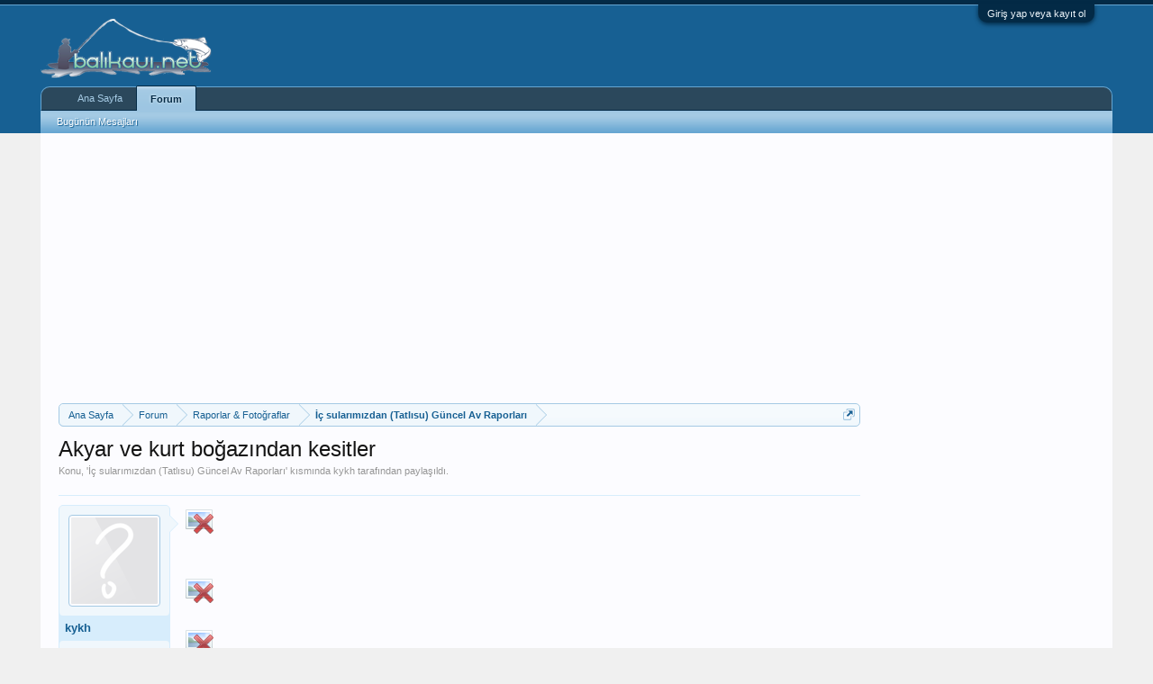

--- FILE ---
content_type: text/html; charset=UTF-8
request_url: https://www.balikavi.net/konu/akyar-ve-kurt-bogazindan-kesitler.3090/
body_size: 11413
content:
<!DOCTYPE html>
<html id="XenForo" lang="tr-TR" dir="LTR" class="Public NoJs LoggedOut Sidebar  Responsive" xmlns:fb="http://www.facebook.com/2008/fbml">
<head>

	<meta charset="utf-8" />
	<meta http-equiv="X-UA-Compatible" content="IE=Edge,chrome=1" />
	
		<meta name="viewport" content="width=device-width, initial-scale=1" />
	
	
		<base href="https://www.balikavi.net/" />
		<script>
			var _b = document.getElementsByTagName('base')[0], _bH = "https://www.balikavi.net/";
			if (_b && _b.href != _bH) _b.href = _bH;
		</script>
	

	<title>Akyar ve kurt boğazından kesitler | BALIK AVI</title>
	
	<noscript><style>.JsOnly, .jsOnly { display: none !important; }</style></noscript>
	<link rel="stylesheet" href="css.php?css=xenforo,form,public&amp;style=3&amp;dir=LTR&amp;d=1754394220" />
	<link rel="stylesheet" href="css.php?css=bb_code,facebook,google,login_bar,message,message_user_info,thread_view&amp;style=3&amp;dir=LTR&amp;d=1754394220" />
	
	

	<script>

	(function(i,s,o,g,r,a,m){i['GoogleAnalyticsObject']=r;i[r]=i[r]||function(){
	(i[r].q=i[r].q||[]).push(arguments)},i[r].l=1*new Date();a=s.createElement(o),
	m=s.getElementsByTagName(o)[0];a.async=1;a.src=g;m.parentNode.insertBefore(a,m)
	})(window,document,'script','//www.google-analytics.com/analytics.js','ga');
	
	ga('create', 'UA-3344477-1', 'auto');
	ga('send', 'pageview');

</script>
		<script src="js/jquery/jquery-1.11.0.min.js"></script>	
		
	<script src="js/xenforo/xenforo.js?_v=3b77d677"></script>

	
	<link rel="apple-touch-icon" href="https://www.balikavi.net/styles/default/xenforo/logo.og.png" />
	<link rel="icon" type="image/png" href="https://www.balikavi.net/styles/default/xenforo/balikavi-favicon.png" sizes="32x32" />
	<link rel="alternate" type="application/rss+xml" title="BALIK AVI için RSS beslemesi" href="forum/-/index.rss" />
	
	
	<link rel="canonical" href="https://www.balikavi.net/konu/akyar-ve-kurt-bogazindan-kesitler.3090/" />
	<meta name="description" content="[IMG]


[IMG]

[IMG]

[IMG]

  Not: balıkçı dostlar, Küçük turnalar için çok üzgünüz ama zokaları zarar vermeden çıkaramadıklarımız oldu malesef !" />	<meta property="og:site_name" content="BALIK AVI" />
	<meta property="og:image" content="https://www.balikavi.net/styles/default/xenforo/avatars/avatar_m.png" />
	<meta property="og:image" content="https://www.balikavi.net/styles/default/xenforo/logo.og.png" />
	<meta property="og:type" content="article" />
	<meta property="og:url" content="https://www.balikavi.net/konu/akyar-ve-kurt-bogazindan-kesitler.3090/" />
	<meta property="og:title" content="Akyar ve kurt boğazından kesitler" />
	<meta property="og:description" content="[IMG]


[IMG]

[IMG]

[IMG]

  Not: balıkçı dostlar, Küçük turnalar için çok üzgünüz ama zokaları zarar vermeden çıkaramadıklarımız oldu malesef !" />
	
	<meta property="fb:app_id" content="108993309151015" />
	

</head>

<body class="node38 node17 SelectQuotable">



	

<div id="loginBar">
	<div class="pageWidth">
		<div class="pageContent">	
			<h3 id="loginBarHandle">
				<label for="LoginControl"><a href="login/" class="concealed noOutline">Giriş yap veya kayıt ol</a></label>
			</h3>
			
			<span class="helper"></span>

			
		</div>
	</div>
</div>


<div id="headerMover">
	<div id="headerProxy"></div>

<div id="content" class="thread_view">
	<div class="pageWidth">
		<div class="pageContent">
			<!-- main content area -->
			
			
			
			
				<div class="mainContainer">
					<div class="mainContent">
						
						

<script async src="//pagead2.googlesyndication.com/pagead/js/adsbygoogle.js"></script>
<!-- default -->
<ins class="adsbygoogle"
     style="display:block"
     data-ad-client="ca-pub-7669316226267609"
     data-ad-slot="3956246400"
     data-ad-format="auto"
     data-full-width-responsive="true"></ins>
<script>
(adsbygoogle = window.adsbygoogle || []).push({});
</script>

						
						
						<div class="breadBoxTop ">
							
							

<nav>
	
		
			
				
			
		
			
				
			
		
	

	<fieldset class="breadcrumb">
		<a href="misc/quick-navigation-menu?selected=node-38" class="OverlayTrigger jumpMenuTrigger" data-cacheOverlay="true" title="Hızlı Erişim"><!--Şuraya Atla...--></a>
			
		<div class="boardTitle"><strong>BALIK AVI</strong></div>
		<span class="crumbs">
			
					<ul itemscope itemtype="https://schema.org/BreadcrumbList">
				<span itemprop="itemListElement" itemscope itemtype="https://schema.org/ListItem" class="crust homeCrumb" >
					<a itemprop="item" href="https://www.balikavi.net" class="crumb" rel="up" ><span  itemprop="name">Ana Sayfa</span></a>
					<meta itemprop="position" content="1" />
					<span class="arrow"><span></span></span>
				</span>
			
			
			
				<span itemprop="itemListElement" itemscope itemtype="https://schema.org/ListItem" class="crust selectedTabCrumb" >
					<a itemprop="item" href="https://www.balikavi.net/" class="crumb" rel="up" ><span  itemprop="name">Forum</span></a>
					<meta itemprop="position" content="2" />
					<span class="arrow"><span>&gt;</span></span>
				</span>
			
			
			
				
					<span itemprop="itemListElement" itemscope itemtype="https://schema.org/ListItem" class="crust" >
						<a itemprop="item" href="https://www.balikavi.net/#raporlar-fotograflar.17" class="crumb" rel="up" ><span  itemprop="name">Raporlar &amp; Fotoğraflar</span></a>
						<meta itemprop="position" content="3" />
						<span class="arrow"><span>&gt;</span></span>
					</span>
				
					<span itemprop="itemListElement" itemscope itemtype="https://schema.org/ListItem" class="crust" >
						<a itemprop="item" href="https://www.balikavi.net/forum/ic-sularimizdan-tatlisu-guncel-av-raporlari.38/" class="crumb" rel="up" ><span  itemprop="name">İç sularımızdan (Tatlısu) Güncel Av Raporları</span></a>
						<meta itemprop="position" content="4" />
						<span class="arrow"><span>&gt;</span></span>
					</span>
				
			
		</span></ul>
	</fieldset>
</nav>
						</div>
						
						
						
					
						<!--[if lt IE 8]>
							<p class="importantMessage">Çok eski bir tarayıcı kullanıyorsunuz. Bu tarayıcıyla sitemizden tam verim alamayabilirsiniz.<br />Daha hızlı, daha güvenli ve verimli kullanım için <a href="https://www.google.com/chrome/browser/" target="_blank">Google Chrome</a> tarayıcısını kurup kullanabilirsiniz.</p>
						<![endif]-->

						
						

						
						
						
						
												
							<!-- h1 title, description -->
							<div class="titleBar">
								
								<h1>Akyar ve kurt boğazından kesitler</h1>
								
								<p id="pageDescription" class="muted ">
	Konu, '<a href="forum/ic-sularimizdan-tatlisu-guncel-av-raporlari.38/">İç sularımızdan (Tatlısu) Güncel Av Raporları</a>' kısmında <a href="uyeler/kykh.1185/" class="username" dir="auto">kykh</a> tarafından paylaşıldı.


</p>
							</div>
						
						
						
						
						
						<!-- main template -->
						



























	




<div class="pageNavLinkGroup">
	<div class="linkGroup SelectionCountContainer">
		
		
	</div>

	
</div>





<form action="inline-mod/post/switch" method="post"
	class="InlineModForm section"
	data-cookieName="posts"
	data-controls="#InlineModControls"
	data-imodOptions="#ModerationSelect option">

	<ol class="messageList" id="messageList">
		
			
				


<li id="post-39076" class="message   " data-author="kykh">

	

<div itemscope itemtype="https://schema.org/Person">
<div class="messageUserInfo">
<div class="messageUserBlock ">
	
		<div class="avatarHolder">
			<span class="helper"></span>
			<a href="uyeler/kykh.1185/" class="avatar Av1185m" data-avatarhtml="true"><img src="styles/default/xenforo/avatars/avatar_m.png" width="96" height="96" alt="kykh" /></a>
			
			<!-- slot: message_user_info_avatar -->
		</div>
	


	
		<h3 class="userText">
			<a href="uyeler/kykh.1185/" class="username" dir="auto" itemprop="name">kykh</a>
			<em class="userTitle" itemprop="jobTitle">
			
			
			<!-- slot: message_user_info_text -->
		</h3>
	
		
	
		<div class="extraUserInfo">
			
			

				
				
				
					<dl class="pairsJustified">
						<dt>Mesajlar:</dt>
						<dd><a href="search/member?user_id=1185" class="concealed" rel="nofollow">218</a></dd>
					</dl>
				
				
				
				
				
			
				
				
				
				
				
			
				
				
				
				
				
							
						
			
			
		</div>
	
		


	<span class="arrow"><span></span></span>
</div>
</div>
</div>

	<div class="messageInfo primaryContent">
		
		
		
		
		
		<div class="messageContent">		
			<article>
				<blockquote class="messageText SelectQuoteContainer ugc baseHtml">
					
					<a href="http://img330.imageshack.us/my.php?image=pic0001yj9.jpg" target="_blank" class="externalLink" rel="nofollow"><img src="proxy.php?image=http%3A%2F%2Fimg330.imageshack.us%2Fimg330%2F613%2Fpic0001yj9.th.jpg&amp;hash=aaa996757c1b8186a496fc53d41aa5df" class="bbCodeImage LbImage" alt="[&#x200B;IMG]" data-url="http://img330.imageshack.us/img330/613/pic0001yj9.th.jpg" /></a><br />
<br />
<br />
<a href="http://img363.imageshack.us/my.php?image=pic0008tv4.jpg" target="_blank" class="externalLink" rel="nofollow"><img src="proxy.php?image=http%3A%2F%2Fimg363.imageshack.us%2Fimg363%2F1116%2Fpic0008tv4.th.jpg&amp;hash=f7fb1511ec5ebda6b1640ecee4e9cc70" class="bbCodeImage LbImage" alt="[&#x200B;IMG]" data-url="http://img363.imageshack.us/img363/1116/pic0008tv4.th.jpg" /></a><br />
<br />
<a href="http://img437.imageshack.us/my.php?image=pic0002az7.jpg" target="_blank" class="externalLink" rel="nofollow"><img src="proxy.php?image=http%3A%2F%2Fimg437.imageshack.us%2Fimg437%2F2482%2Fpic0002az7.th.jpg&amp;hash=991364aa5cf21d1195ae23f498efaeb5" class="bbCodeImage LbImage" alt="[&#x200B;IMG]" data-url="http://img437.imageshack.us/img437/2482/pic0002az7.th.jpg" /></a><br />
<br />
<a href="http://img330.imageshack.us/my.php?image=pic0004me0.jpg" target="_blank" class="externalLink" rel="nofollow"><img src="proxy.php?image=http%3A%2F%2Fimg330.imageshack.us%2Fimg330%2F2149%2Fpic0004me0.th.jpg&amp;hash=84d897fda1ed3789a913375d4e902370" class="bbCodeImage LbImage" alt="[&#x200B;IMG]" data-url="http://img330.imageshack.us/img330/2149/pic0004me0.th.jpg" /></a><br />
<br />
  Not: balıkçı dostlar, Küçük turnalar için çok üzgünüz ama zokaları zarar vermeden çıkaramadıklarımız oldu malesef !
					<div class="messageTextEndMarker">&nbsp;</div>
				</blockquote>
			</article>
			
			
		</div>
		
		
		
			<div class="editDate">
			
				Son düzenleme: <span class="DateTime" title="4 Eylül 2006 22:51">4 Eylül 2006</span>
			
			</div>
		
		
		
		
		
				
		<div class="messageMeta ToggleTriggerAnchor">
			
			<div class="privateControls">
				
				<span class="item muted">
					<span class="authorEnd"><a href="uyeler/kykh.1185/" class="username author" dir="auto">kykh</a>,</span>
					<a href="konu/akyar-ve-kurt-bogazindan-kesitler.3090/" title="Kalıcı Bağlantı" class="datePermalink"><span class="DateTime" title="4 Eylül 2006 22:47">4 Eylül 2006</span></a>
				</span>
				
				
				
				
				
				
				
				
				
				
				
			</div>
			
			<div class="publicControls">
				<a href="konu/akyar-ve-kurt-bogazindan-kesitler.3090/" title="Kalıcı Bağlantı" class="item muted postNumber hashPermalink OverlayTrigger" data-href="mesaj/39076/permalink">#1</a>
				
				
				
				
			</div>
		</div>
	
		
		<div id="likes-post-39076"></div>
	</div>

	
	
	


        <li class="message">
            <div class="messageUserInfo">
            </div>
            <div class="messageInfo primaryContent">
                <div class="messageContent">
                    <article>
                        <blockquote class="messageText ugc baseHtml">
<script async src="//pagead2.googlesyndication.com/pagead/js/adsbygoogle.js"></script>
<!-- default -->
<ins class="adsbygoogle"
     style="display:block"
     data-ad-client="ca-pub-7669316226267609"
     data-ad-slot="3956246400"
     data-ad-format="auto"
     data-full-width-responsive="true"></ins>
<script>
(adsbygoogle = window.adsbygoogle || []).push({});
</script>
                        </blockquote>
                    </article>
                </div>
            </div>
        </li>


	
</li>
			
		
			
				


<li id="post-39168" class="message   " data-author="Muratın Takası">

	

<div itemscope itemtype="https://schema.org/Person">
<div class="messageUserInfo">
<div class="messageUserBlock ">
	
		<div class="avatarHolder">
			<span class="helper"></span>
			<a href="uyeler/muratin-takasi.1345/" class="avatar Av1345m" data-avatarhtml="true"><img src="data/avatars/m/1/1345.jpg?1481842721" width="96" height="96" alt="Muratın Takası" /></a>
			
			<!-- slot: message_user_info_avatar -->
		</div>
	


	
		<h3 class="userText">
			<a href="uyeler/muratin-takasi.1345/" class="username" dir="auto" itemprop="name">Muratın Takası</a>
			<em class="userTitle" itemprop="jobTitle">
			
			
			<!-- slot: message_user_info_text -->
		</h3>
	
		
	
		<div class="extraUserInfo">
			
			
	
		<dl class="pairsInline">
			<dt>Yaş:</dt>
			<dd>
				
					38
				
			</dd>
		</dl>
	


				
				
				
					<dl class="pairsJustified">
						<dt>Mesajlar:</dt>
						<dd><a href="search/member?user_id=1345" class="concealed" rel="nofollow">415</a></dd>
					</dl>
				
				
				
				
				
			
				
				
				
				
				
					<dl class="pairsJustified">
						<dt>Şehir:</dt>
						<dd><a href="misc/location-info?location=istanbul" target="_blank" rel="nofollow" itemprop="address" class="concealed">istanbul</a></dd>
					</dl>
				
			
				
				
				
				<dl class="pairsJustified">
	<dt>Favori Kamış:</dt>
						<dd>oltam</dd>
						</dl>			

				
				
				<dl class="pairsJustified">
	<dt>En İyi Avı:</dt>
						<dd>Gelse :)</dd>
						</dl>			

							
						
			
			
		</div>
	
		


	<span class="arrow"><span></span></span>
</div>
</div>
</div>

	<div class="messageInfo primaryContent">
		
		
		
		
		
		<div class="messageContent">		
			<article>
				<blockquote class="messageText SelectQuoteContainer ugc baseHtml">
					
					Harika bir av olmus tebrikler <img src="styles/default/xenforo/clear.png" class="mceSmilieSprite mceSmilie1" alt=":)" title="Smile    :)" /><img src="styles/default/xenforo/clear.png" class="mceSmilieSprite mceSmilie1" alt=":)" title="Smile    :)" />
					<div class="messageTextEndMarker">&nbsp;</div>
				</blockquote>
			</article>
			
			
		</div>
		
		
		
		
		
			
				<div class="baseHtml signature messageText ugc"><aside><span style="color: Green">Murat</span> - 15/01/1987<br />
<br />
<span style="color: DimGray"><a href="mailto:eskidost59@hotmail.com">eskidost59@hotmail.com</a></span><br />
<br />
<span style="font-size: 9px"><span style="font-size: 10px"><span style="color: Yellow">İstanbul</span> - <span style="color: RoyalBlue">Erenköy</span></span></span><br />
<br />
<br />
<span style="color: Blue"><span style="font-size: 15px"><img src="styles/default/xenforo/clear.png" class="mceSmilieSprite mceSmilie1" alt=":)" title="Smile    :)" />Önemli olan bilinçli avlanmaktır<img src="styles/default/xenforo/clear.png" class="mceSmilieSprite mceSmilie1" alt=":)" title="Smile    :)" /> </span></span></aside></div>
			
		
		
		
				
		<div class="messageMeta ToggleTriggerAnchor">
			
			<div class="privateControls">
				
				<span class="item muted">
					<span class="authorEnd"><a href="uyeler/muratin-takasi.1345/" class="username author" dir="auto">Muratın Takası</a>,</span>
					<a href="konu/akyar-ve-kurt-bogazindan-kesitler.3090/#post-39168" title="Kalıcı Bağlantı" class="datePermalink"><span class="DateTime" title="5 Eylül 2006 12:15">5 Eylül 2006</span></a>
				</span>
				
				
				
				
				
				
				
				
				
				
				
			</div>
			
			<div class="publicControls">
				<a href="konu/akyar-ve-kurt-bogazindan-kesitler.3090/#post-39168" title="Kalıcı Bağlantı" class="item muted postNumber hashPermalink OverlayTrigger" data-href="mesaj/39168/permalink">#2</a>
				
				
				
				
			</div>
		</div>
	
		
		<div id="likes-post-39168"></div>
	</div>

	
	
	



	
</li>
			
		
			
				


<li id="post-39194" class="message   " data-author="ETAYLAN">

	

<div itemscope itemtype="https://schema.org/Person">
<div class="messageUserInfo">
<div class="messageUserBlock ">
	
		<div class="avatarHolder">
			<span class="helper"></span>
			<a href="uyeler/etaylan.2179/" class="avatar Av2179m" data-avatarhtml="true"><img src="data/avatars/m/2/2179.jpg?1481842746" width="96" height="96" alt="ETAYLAN" /></a>
			
			<!-- slot: message_user_info_avatar -->
		</div>
	


	
		<h3 class="userText">
			<a href="uyeler/etaylan.2179/" class="username" dir="auto" itemprop="name">ETAYLAN</a>
			<em class="userTitle" itemprop="jobTitle">
			
				Erhan TAYLAN
			</em>
			
			<!-- slot: message_user_info_text -->
		</h3>
	
		
	
		<div class="extraUserInfo">
			
			
	
		<dl class="pairsInline">
			<dt>Yaş:</dt>
			<dd>
				
					50
				
			</dd>
		</dl>
	


				
				
				
					<dl class="pairsJustified">
						<dt>Mesajlar:</dt>
						<dd><a href="search/member?user_id=2179" class="concealed" rel="nofollow">71</a></dd>
					</dl>
				
				
				
				
				
			
				
				
				
				
				
					<dl class="pairsJustified">
						<dt>Şehir:</dt>
						<dd><a href="misc/location-info?location=ankara" target="_blank" rel="nofollow" itemprop="address" class="concealed">ankara</a></dd>
					</dl>
				
			
				
				
				
				<dl class="pairsJustified">
	<dt>Favori Kamış:</dt>
						<dd>SHIMANO COMPRE SPINNING</dd>
						</dl>			

				
				<dl class="pairsJustified">
	<dt>Favori Makine:</dt>
						<dd>Pflueger President Spinning</dd>
						</dl>			

				
				<dl class="pairsJustified">
	<dt>En İyi Avı:</dt>
						<dd>turna</dd>
						</dl>			

							
						
			
			
		</div>
	
		


	<span class="arrow"><span></span></span>
</div>
</div>
</div>

	<div class="messageInfo primaryContent">
		
		
		
		
		
		<div class="messageContent">		
			<article>
				<blockquote class="messageText SelectQuoteContainer ugc baseHtml">
					
					meriç tebrikler güzel av olmuş.akyar dediğin yer akyarma barajımı ben geçen hafta niyetlendim gidemedim.nasıl balık çıkıyomu bilgilendirirsen sevinirim.teşekkürler
					<div class="messageTextEndMarker">&nbsp;</div>
				</blockquote>
			</article>
			
			
		</div>
		
		
		
		
		
			
				<div class="baseHtml signature messageText ugc"><aside>ERHAN TAYLAN 1975<br />
0Rh(-)  CEBECİ/ANKARA<br />
<a href="mailto:erhant@hotmail.com">erhant@hotmail.com</a></aside></div>
			
		
		
		
				
		<div class="messageMeta ToggleTriggerAnchor">
			
			<div class="privateControls">
				
				<span class="item muted">
					<span class="authorEnd"><a href="uyeler/etaylan.2179/" class="username author" dir="auto">ETAYLAN</a>,</span>
					<a href="konu/akyar-ve-kurt-bogazindan-kesitler.3090/#post-39194" title="Kalıcı Bağlantı" class="datePermalink"><span class="DateTime" title="5 Eylül 2006 13:29">5 Eylül 2006</span></a>
				</span>
				
				
				
				
				
				
				
				
				
				
				
			</div>
			
			<div class="publicControls">
				<a href="konu/akyar-ve-kurt-bogazindan-kesitler.3090/#post-39194" title="Kalıcı Bağlantı" class="item muted postNumber hashPermalink OverlayTrigger" data-href="mesaj/39194/permalink">#3</a>
				
				
				
				
			</div>
		</div>
	
		
		<div id="likes-post-39194"></div>
	</div>

	
	
	



	
</li>
			
		
			
				


<li id="post-39200" class="message   " data-author="oguzhan">

	

<div itemscope itemtype="https://schema.org/Person">
<div class="messageUserInfo">
<div class="messageUserBlock ">
	
		<div class="avatarHolder">
			<span class="helper"></span>
			<a href="uyeler/oguzhan.2011/" class="avatar Av2011m" data-avatarhtml="true"><img src="data/avatars/m/2/2011.jpg?1481842746" width="96" height="96" alt="oguzhan" /></a>
			
			<!-- slot: message_user_info_avatar -->
		</div>
	


	
		<h3 class="userText">
			<a href="uyeler/oguzhan.2011/" class="username" dir="auto" itemprop="name">oguzhan</a>
			<em class="userTitle" itemprop="jobTitle">
			
			
			<!-- slot: message_user_info_text -->
		</h3>
	
		
	
		<div class="extraUserInfo">
			
			

				
				
				
					<dl class="pairsJustified">
						<dt>Mesajlar:</dt>
						<dd><a href="search/member?user_id=2011" class="concealed" rel="nofollow">418</a></dd>
					</dl>
				
				
				
				
				
			
				
				
				
				
				
					<dl class="pairsJustified">
						<dt>Şehir:</dt>
						<dd><a href="misc/location-info?location=%CE%B1%CE%B7%D0%BA%CE%B1%D1%8F%CE%B1" target="_blank" rel="nofollow" itemprop="address" class="concealed">αηкαяα</a></dd>
					</dl>
				
			
				
				
				
				<dl class="pairsJustified">
	<dt>Favori Kamış:</dt>
						<dd>σℓтα</dd>
						</dl>			

				
				
				<dl class="pairsJustified">
	<dt>En İyi Avı:</dt>
						<dd>1.5 кg αуηαℓı ѕαzαη</dd>
						</dl>			

							
						
			
			
		</div>
	
		


	<span class="arrow"><span></span></span>
</div>
</div>
</div>

	<div class="messageInfo primaryContent">
		
		
		
		
		
		<div class="messageContent">		
			<article>
				<blockquote class="messageText SelectQuoteContainer ugc baseHtml">
					
					Valla bence o livardaki balıklar çok küçük onları bırakmanız lazımdı.Onları bıraksaydınız çoğu yaşardı.
					<div class="messageTextEndMarker">&nbsp;</div>
				</blockquote>
			</article>
			
			
		</div>
		
		
		
		
		
			
				<div class="baseHtml signature messageText ugc"><aside><span style="color: Navy"><b><span style="font-size: 10px">σgυzнαη тυzкαη</span></b><br />
<b><span style="font-size: 10px">04/04/1992-αηкαяα</span></b></span><br />
<b><span style="font-family: 'Comic Sans MS'"><span style="font-size: 12px"><span style="color: DarkOrange"> &gt;&lt;)))*&gt;ßıgƒıѕнєя&lt;*(((&gt;&lt;</span></span></span></b><br />
<br />
<b><span style="font-family: 'Comic Sans MS'"><span style="font-size: 12px"><span style="color: Yellow"><span style="color: Navy">1907</span></span></span></span></b><span style="font-family: 'Comic Sans MS'"><b><span style="font-size: 12px"><span style="color: Navy">GENÇLİK</span></span></b></span>                         <b><span style="font-family: 'Comic Sans MS'"><span style="font-size: 12px"><span style="color: RoyalBlue">CURVA&#039;S</span></span></span></b><br />
<br />
<b><b><span style="color: Red"><span style="font-size: 15px">¤ۣۜ..¤<span style="font-family: 'Comic Sans MS'">ŞEHİTLER ÖLMEZ VATAN BÖLÜNMEZ</span>¤ۣۜ..¤</span></span></b></b></aside></div>
			
		
		
		
				
		<div class="messageMeta ToggleTriggerAnchor">
			
			<div class="privateControls">
				
				<span class="item muted">
					<span class="authorEnd"><a href="uyeler/oguzhan.2011/" class="username author" dir="auto">oguzhan</a>,</span>
					<a href="konu/akyar-ve-kurt-bogazindan-kesitler.3090/#post-39200" title="Kalıcı Bağlantı" class="datePermalink"><span class="DateTime" title="5 Eylül 2006 13:41">5 Eylül 2006</span></a>
				</span>
				
				
				
				
				
				
				
				
				
				
				
			</div>
			
			<div class="publicControls">
				<a href="konu/akyar-ve-kurt-bogazindan-kesitler.3090/#post-39200" title="Kalıcı Bağlantı" class="item muted postNumber hashPermalink OverlayTrigger" data-href="mesaj/39200/permalink">#4</a>
				
				
				
				
			</div>
		</div>
	
		
		<div id="likes-post-39200"></div>
	</div>

	
	
	



	
</li>
			
		
			
				


<li id="post-39395" class="message   " data-author="hamdi">

	

<div itemscope itemtype="https://schema.org/Person">
<div class="messageUserInfo">
<div class="messageUserBlock ">
	
		<div class="avatarHolder">
			<span class="helper"></span>
			<a class="avatar Avm" data-avatarhtml="true"><img src="styles/default/xenforo/avatars/avatar_m.png" width="96" height="96" alt="hamdi" /></a>
			
			<!-- slot: message_user_info_avatar -->
		</div>
	


	
		<h3 class="userText">
			<a class="username" dir="auto" itemprop="name">hamdi</a>
			<em class="userTitle" itemprop="jobTitle">
			
			
			<!-- slot: message_user_info_text -->
		</h3>
	
		
	
		


	<span class="arrow"><span></span></span>
</div>
</div>
</div>

	<div class="messageInfo primaryContent">
		
		
		
		
		
		<div class="messageContent">		
			<article>
				<blockquote class="messageText SelectQuoteContainer ugc baseHtml">
					
					<div class="bbCodeBlock bbCodeQuote" data-author="oguzhan">
	<aside>
		
			<div class="attribution type">oguzhan demiş ki:
				
			</div>
		
		<blockquote class="quoteContainer"><div class="quote">Valla bence o livardaki balıklar çok küçük onları bırakmanız lazımdı.Onları bıraksaydınız çoğu yaşardı.</div><div class="quoteExpand">Hepsini görüntüle...</div></blockquote>
	</aside>
</div>oguzhan zarar vermeden çıkartamadık yazmış arkadaşımız ona inanmak lazım yaşasaydı atardılar <img src="styles/default/xenforo/clear.png" class="mceSmilieSprite mceSmilie2" alt=";)" title="Wink    ;)" />
					<div class="messageTextEndMarker">&nbsp;</div>
				</blockquote>
			</article>
			
			
		</div>
		
		
		
		
		
		
		
				
		<div class="messageMeta ToggleTriggerAnchor">
			
			<div class="privateControls">
				
				<span class="item muted">
					<span class="authorEnd"><a class="username author" dir="auto">hamdi</a>,</span>
					<a href="konu/akyar-ve-kurt-bogazindan-kesitler.3090/#post-39395" title="Kalıcı Bağlantı" class="datePermalink"><span class="DateTime" title="5 Eylül 2006 20:35">5 Eylül 2006</span></a>
				</span>
				
				
				
				
				
				
				
				
				
				
				
			</div>
			
			<div class="publicControls">
				<a href="konu/akyar-ve-kurt-bogazindan-kesitler.3090/#post-39395" title="Kalıcı Bağlantı" class="item muted postNumber hashPermalink OverlayTrigger" data-href="mesaj/39395/permalink">#5</a>
				
				
				
				
			</div>
		</div>
	
		
		<div id="likes-post-39395"></div>
	</div>

	
	
	



	
</li>
			
		
			
				


<li id="post-39819" class="message   " data-author="kykh">

	

<div itemscope itemtype="https://schema.org/Person">
<div class="messageUserInfo">
<div class="messageUserBlock ">
	
		<div class="avatarHolder">
			<span class="helper"></span>
			<a href="uyeler/kykh.1185/" class="avatar Av1185m" data-avatarhtml="true"><img src="styles/default/xenforo/avatars/avatar_m.png" width="96" height="96" alt="kykh" /></a>
			
			<!-- slot: message_user_info_avatar -->
		</div>
	


	
		<h3 class="userText">
			<a href="uyeler/kykh.1185/" class="username" dir="auto" itemprop="name">kykh</a>
			<em class="userTitle" itemprop="jobTitle">
			
			
			<!-- slot: message_user_info_text -->
		</h3>
	
		
	
		<div class="extraUserInfo">
			
			

				
				
				
					<dl class="pairsJustified">
						<dt>Mesajlar:</dt>
						<dd><a href="search/member?user_id=1185" class="concealed" rel="nofollow">218</a></dd>
					</dl>
				
				
				
				
				
			
				
				
				
				
				
			
				
				
				
				
				
							
						
			
			
		</div>
	
		


	<span class="arrow"><span></span></span>
</div>
</div>
</div>

	<div class="messageInfo primaryContent">
		
		
		
		
		
		<div class="messageContent">		
			<article>
				<blockquote class="messageText SelectQuoteContainer ugc baseHtml">
					
					<div class="bbCodeBlock bbCodeQuote" data-author="oguzhan">
	<aside>
		
			<div class="attribution type">oguzhan demiş ki:
				
			</div>
		
		<blockquote class="quoteContainer"><div class="quote">Valla bence o livardaki balıklar çok küçük onları bırakmanız lazımdı.Onları bıraksaydınız çoğu yaşardı.</div><div class="quoteExpand">Hepsini görüntüle...</div></blockquote>
	</aside>
</div>   Keşke be kardeşim yaşayacagına emin olduklarımızı attık ama bunlar pert oldu elimizde<br />
bizde ziyan olmasın diye livara aldık mecburen
					<div class="messageTextEndMarker">&nbsp;</div>
				</blockquote>
			</article>
			
			
		</div>
		
		
		
		
		
		
		
				
		<div class="messageMeta ToggleTriggerAnchor">
			
			<div class="privateControls">
				
				<span class="item muted">
					<span class="authorEnd"><a href="uyeler/kykh.1185/" class="username author" dir="auto">kykh</a>,</span>
					<a href="konu/akyar-ve-kurt-bogazindan-kesitler.3090/#post-39819" title="Kalıcı Bağlantı" class="datePermalink"><span class="DateTime" title="7 Eylül 2006 00:03">7 Eylül 2006</span></a>
				</span>
				
				
				
				
				
				
				
				
				
				
				
			</div>
			
			<div class="publicControls">
				<a href="konu/akyar-ve-kurt-bogazindan-kesitler.3090/#post-39819" title="Kalıcı Bağlantı" class="item muted postNumber hashPermalink OverlayTrigger" data-href="mesaj/39819/permalink">#6</a>
				
				
				
				
			</div>
		</div>
	
		
		<div id="likes-post-39819"></div>
	</div>

	
	
	



	
</li>
			
		
			
				


<li id="post-39820" class="message   " data-author="kykh">

	

<div itemscope itemtype="https://schema.org/Person">
<div class="messageUserInfo">
<div class="messageUserBlock ">
	
		<div class="avatarHolder">
			<span class="helper"></span>
			<a href="uyeler/kykh.1185/" class="avatar Av1185m" data-avatarhtml="true"><img src="styles/default/xenforo/avatars/avatar_m.png" width="96" height="96" alt="kykh" /></a>
			
			<!-- slot: message_user_info_avatar -->
		</div>
	


	
		<h3 class="userText">
			<a href="uyeler/kykh.1185/" class="username" dir="auto" itemprop="name">kykh</a>
			<em class="userTitle" itemprop="jobTitle">
			
			
			<!-- slot: message_user_info_text -->
		</h3>
	
		
	
		<div class="extraUserInfo">
			
			

				
				
				
					<dl class="pairsJustified">
						<dt>Mesajlar:</dt>
						<dd><a href="search/member?user_id=1185" class="concealed" rel="nofollow">218</a></dd>
					</dl>
				
				
				
				
				
			
				
				
				
				
				
			
				
				
				
				
				
							
						
			
			
		</div>
	
		


	<span class="arrow"><span></span></span>
</div>
</div>
</div>

	<div class="messageInfo primaryContent">
		
		
		
		
		
		<div class="messageContent">		
			<article>
				<blockquote class="messageText SelectQuoteContainer ugc baseHtml">
					
					<div class="bbCodeBlock bbCodeQuote" data-author="ETAYLAN">
	<aside>
		
			<div class="attribution type">ETAYLAN demiş ki:
				
			</div>
		
		<blockquote class="quoteContainer"><div class="quote">meriç tebrikler güzel av olmuş.akyar dediğin yer akyarma barajımı ben geçen hafta niyetlendim gidemedim.nasıl balık çıkıyomu bilgilendirirsen sevinirim.teşekkürler</div><div class="quoteExpand">Hepsini görüntüle...</div></blockquote>
	</aside>
</div><br />
   Valla kardeş balık var ama yer bilmek lazım biz acemice gittik bi kefal aldık sıkılıp kaçtık kefalide parsel aldı ben turna sanıp kepçeledim balığı turnaya canlı atmıştık çünkü. Ama balık var
					<div class="messageTextEndMarker">&nbsp;</div>
				</blockquote>
			</article>
			
			
		</div>
		
		
		
		
		
		
		
				
		<div class="messageMeta ToggleTriggerAnchor">
			
			<div class="privateControls">
				
				<span class="item muted">
					<span class="authorEnd"><a href="uyeler/kykh.1185/" class="username author" dir="auto">kykh</a>,</span>
					<a href="konu/akyar-ve-kurt-bogazindan-kesitler.3090/#post-39820" title="Kalıcı Bağlantı" class="datePermalink"><span class="DateTime" title="7 Eylül 2006 00:05">7 Eylül 2006</span></a>
				</span>
				
				
				
				
				
				
				
				
				
				
				
			</div>
			
			<div class="publicControls">
				<a href="konu/akyar-ve-kurt-bogazindan-kesitler.3090/#post-39820" title="Kalıcı Bağlantı" class="item muted postNumber hashPermalink OverlayTrigger" data-href="mesaj/39820/permalink">#7</a>
				
				
				
				
			</div>
		</div>
	
		
		<div id="likes-post-39820"></div>
	</div>

	
	
	



        <li class="message">
            <div class="messageUserInfo">
            </div>
            <div class="messageInfo primaryContent">
                <div class="messageContent">
                    <article>
                        <blockquote class="messageText ugc baseHtml">
<script async src="//pagead2.googlesyndication.com/pagead/js/adsbygoogle.js"></script>
<!-- default -->
<ins class="adsbygoogle"
     style="display:block"
     data-ad-client="ca-pub-7669316226267609"
     data-ad-slot="3956246400"
     data-ad-format="auto"
     data-full-width-responsive="true"></ins>
<script>
(adsbygoogle = window.adsbygoogle || []).push({});
</script>
                                                </blockquote>
                    </article>
                </div>
            </div>
        </li>

	
</li>
			
		
		
	</ol>

	

	<input type="hidden" name="_xfToken" value="" />

</form>

	<div class="pageNavLinkGroup">
			
				<div class="linkGroup">
					
						<label for="LoginControl"><a href="login/" class="concealed element">(Cevap yazmak için üye olmalı veya giriş yapmalısınız.)</a></label>
					
				</div>
			
			<div class="linkGroup" style="display: none"><a href="javascript:" class="muted JsOnly DisplayIgnoredContent Tooltip" title="'ın gizlenmiş içeriğini göster">Engellenmiş içeriği göster</a></div>

			
	</div>












	




<script type="application/ld+json">
{
  "@context": "http://schema.org",
  "@type": "WebPage",
  "url": "https://www.balikavi.net/konu/akyar-ve-kurt-bogazindan-kesitler.3090/",
  "mainEntity": {
  "@type": "DiscussionForumPosting",
  "@id": "https://www.balikavi.net/konu/akyar-ve-kurt-bogazindan-kesitler.3090/",
  "headline": "Akyar ve kurt boğazından kesitler",
  "url": "https://www.balikavi.net/konu/akyar-ve-kurt-bogazindan-kesitler.3090/",
  "articleBody": "[IMG]\r\n\r\n\r\n[IMG]\r\n\r\n[IMG]\r\n\r\n[IMG]\r\n\r\n  Not: balıkçı dostlar, Küçük turnalar için çok üzgünüz ama zokaları zarar vermeden çıkaramadıklarımız oldu malesef !",
  "articleSection": "İç sularımızdan (Tatlısu) Güncel Av Raporları",
  "author": {
    "@type": "Person",
    "@id": "https://www.balikavi.net/uyeler/kykh.1185/",    
    "name": "kykh",
    "url": "https://www.balikavi.net/uyeler/kykh.1185/"
  },
  "datePublished": "2006-09-04T22:47:31Z",
  "dateModified": "2006-09-07T00:05:22Z",
  "image": "https://www.balikavi.net/styles/default/xenforo/avatars/avatar_m.png",
  "interactionStatistic": {
    "@type": "InteractionCounter",
    "interactionType": "https://schema.org/ReplyAction",
    "userInteractionCount": "6"
    }
  },
  "publisher": {
    "@type": "Organization",
    "name": "Balık Avı",
    "alternateName": "BALIKAVI.NET",
    "description": "Sportif balık avı",
    "logo": "https://www.balikavi.net/styles/default/xenforo/logo.png",
    "url": "https://www.balikavi.net"
     }
  }
</script>
						
						
						
						
							<!-- login form, to be moved to the upper drop-down -->
							







<form action="login/login" method="post" class="xenForm eAuth" id="login" style="display:none">

	
		<ul id="eAuthUnit">
			
				
				
					
					<li><a href="register/facebook?reg=1" class="fbLogin" tabindex="110"><span>Facebook ile Bağlan</span></a></li>
				
				
				
				
				
					
					<li><span class="googleLogin GoogleLogin JsOnly" tabindex="110" data-client-id="1040057344428-rsf065ubrkv74k7rv3ogndeeldjvk2k0.apps.googleusercontent.com" data-redirect-url="register/google?code=__CODE__&amp;csrf=FBmJzhaRugwoodqh"><span>Google ile Bağlan</span></span></li>
				
				
			
		</ul>
	

	<div class="ctrlWrapper">
		<dl class="ctrlUnit">
			<dt><label for="LoginControl">Kullanıcı Adı veya E-Mail:</label></dt>
			<dd><input type="text" name="login" id="LoginControl" class="textCtrl" tabindex="101" /></dd>
		</dl>
	
	
		<dl class="ctrlUnit">
			<dt>
				<label for="ctrl_password">Sitemize üye misiniz?</label>
			</dt>
			<dd>
				<ul>
					<li><label for="ctrl_not_registered"><input type="radio" name="register" value="1" id="ctrl_not_registered" tabindex="105" />
						Hayır, şimdi üye olmak istiyorum.</label></li>
					<li><label for="ctrl_registered"><input type="radio" name="register" value="0" id="ctrl_registered" tabindex="105" checked="checked" class="Disabler" />
						Evet, şifrem:</label></li>
					<li id="ctrl_registered_Disabler">
						<input type="password" name="password" class="textCtrl" id="ctrl_password" tabindex="102" />
						<div class="lostPassword"><a href="lost-password/" class="OverlayTrigger OverlayCloser" tabindex="106">Şifrenizi mi unuttunuz?</a></div>
					</li>
				</ul>
			</dd>
		</dl>
	
		
		<dl class="ctrlUnit submitUnit">
			<dt></dt>
			<dd>
				<input type="submit" class="button primary" value="Giriş" tabindex="104" data-loginPhrase="Giriş" data-signupPhrase="Kayıt Ol" />
				<label for="ctrl_remember" class="rememberPassword"><input type="checkbox" name="remember" value="1" id="ctrl_remember" tabindex="103" /> Sürekli bağlı kal</label>
			</dd>
		</dl>
	</div>

	<input type="hidden" name="cookie_check" value="1" />
	<input type="hidden" name="redirect" value="/konu/akyar-ve-kurt-bogazindan-kesitler.3090/" />
	<input type="hidden" name="_xfToken" value="" />

</form>
						
						
					</div>
				</div>
				
				<!-- sidebar -->
				<aside>
					<div class="sidebar">
						
						

<script async src="//pagead2.googlesyndication.com/pagead/js/adsbygoogle.js"></script>
<!-- default -->
<ins class="adsbygoogle"
     style="display:block"
     data-ad-client="ca-pub-7669316226267609"
     data-ad-slot="3956246400"
     data-ad-format="auto"
     data-full-width-responsive="true"></ins>
<script>
(adsbygoogle = window.adsbygoogle || []).push({});
</script>

						

<div class="section loginButton">		
	<div class="secondaryContent">
		<label for="LoginControl" id="SignupButton"><a href="login/" class="inner">Şimdi Kayıt Ol</a></label>
	</div>
</div>





			
						

						
						
					</div>
				</aside>
			
			
						
			<div class="breadBoxBottom">

<nav>
	

	<fieldset class="breadcrumb">
		<a href="misc/quick-navigation-menu?selected=node-38" class="OverlayTrigger jumpMenuTrigger" data-cacheOverlay="true" title="Hızlı Erişim"><!--Şuraya Atla...--></a>
			
		<div class="boardTitle"><strong>BALIK AVI</strong></div>
		<span class="crumbs">
			
					<ul itemscope itemtype="https://schema.org/BreadcrumbList">
				<span itemprop="itemListElement" itemscope itemtype="https://schema.org/ListItem" class="crust homeCrumb">
					<a itemprop="item" href="https://www.balikavi.net" class="crumb"><span itemprop="name">Ana Sayfa</span></a>
					<meta itemprop="position" content="1" />
					<span class="arrow"><span></span></span>
				</span>
			
			
			
				<span itemprop="itemListElement" itemscope itemtype="https://schema.org/ListItem" class="crust selectedTabCrumb">
					<a itemprop="item" href="https://www.balikavi.net/" class="crumb"><span itemprop="name">Forum</span></a>
					<meta itemprop="position" content="2" />
					<span class="arrow"><span>&gt;</span></span>
				</span>
			
			
			
				
					<span itemprop="itemListElement" itemscope itemtype="https://schema.org/ListItem" class="crust">
						<a itemprop="item" href="https://www.balikavi.net/#raporlar-fotograflar.17" class="crumb"><span itemprop="name">Raporlar &amp; Fotoğraflar</span></a>
						<meta itemprop="position" content="3" />
						<span class="arrow"><span>&gt;</span></span>
					</span>
				
					<span itemprop="itemListElement" itemscope itemtype="https://schema.org/ListItem" class="crust">
						<a itemprop="item" href="https://www.balikavi.net/forum/ic-sularimizdan-tatlisu-guncel-av-raporlari.38/" class="crumb"><span itemprop="name">İç sularımızdan (Tatlısu) Güncel Av Raporları</span></a>
						<meta itemprop="position" content="4" />
						<span class="arrow"><span>&gt;</span></span>
					</span>
				
			
		</span></ul>
	</fieldset>
</nav></div>
			
						
			
						
		</div>
	</div>
</div>

<header>
	


<div id="header">
	<div id="logoBlock">
	<div class="pageWidth">
		<div class="pageContent">
			
			
			<div id="logo"><a href="https://www.balikavi.net">
				<span></span>
				<img src="styles/default/xenforo/logo.png" alt="BALIK AVI" />
			</a></div>
			
			<span class="helper"></span>
		</div>
	</div>
</div>
	

<div id="navigation" class="pageWidth ">
	<div class="pageContent">
		<nav>

<div class="navTabs">
	<ul class="publicTabs">
	
		<!-- home -->
		
			<li class="navTab home PopupClosed"><a href="https://www.balikavi.net" class="navLink">Ana Sayfa</a></li>
		
		
		
		<!-- extra tabs: home -->
		
		
		
		<!-- forums -->
		
			<li class="navTab forums selected">
			
				<a href="https://www.balikavi.net/" class="navLink">Forum</a>
				<a href="https://www.balikavi.net/" class="SplitCtrl" rel="Menu"></a>
				
				<div class="tabLinks forumsTabLinks">
					<div class="primaryContent menuHeader">
						<h3>Forum</h3>
						<div class="muted">Kısayol Linkler</div>
					</div>
					<ul class="secondaryContent blockLinksList">
					
						
						
						
						<li><a href="yeni-mesajlar/posts" rel="nofollow">Bugünün Mesajları</a></li>
					
					</ul>
				</div>
			</li>
		
		
		
		<!-- extra tabs: middle -->
		
		
		
		<!-- members -->
						
		
		<!-- extra tabs: end -->
		

		<!-- responsive popup -->
		<li class="navTab navigationHiddenTabs Popup PopupControl PopupClosed" style="display:none">	
						
			<a rel="Menu" class="navLink NoPopupGadget"><span class="menuIcon">Menu</span></a>
			
			<div class="Menu JsOnly blockLinksList primaryContent" id="NavigationHiddenMenu"></div>
		</li>
			
		
		<!-- no selection -->
		
		
	</ul>
	
	
</div>

<span class="helper"></span>
			
		</nav>	
	</div>
</div>
	
</div>

	
	
</header>

</div>

<footer>
	


<div class="footer">
	<div class="pageWidth">
		<div class="pageContent">
			
			
			<ul class="footerLinks">
			
				
					<li><a href="mailto:balikavi.net@gmail.com" >İletişim</a></li>
				
				<li><a href="yardim/">Yardım</a></li>
				<li><a href="https://www.balikavi.net" class="homeLink">Ana Sayfa</a></li>
				<li><a href="/konu/akyar-ve-kurt-bogazindan-kesitler.3090/#navigation" class="topLink">Başa Dön</a></li>
				<li><a href="forum/-/index.rss" rel="alternate" class="globalFeed" target="_blank"
					title="BALIK AVI için RSS beslemesi">RSS</a></li>
			
			</ul>
			
			<span class="helper"></span>
		</div>
	</div>
</div>

<div class="footerLegal">
	<div class="pageWidth">
		<div class="pageContent">
			<ul id="legal">
			
				<li><a href="yardim/terms">Kullanım Sözleşmesi</a></li>
				
			
			</ul>
			
			<div id="copyright"><a href="https://xenforo.com" class="concealed">Forum software by XenForo&trade; <span>&copy;2010-2016 XenForo Ltd.</span></a> </div>
			
		
			
			
			<span class="helper"></span>
		</div>
	</div>	
</div>

</footer>

<script>


jQuery.extend(true, XenForo,
{
	visitor: { user_id: 0 },
	serverTimeInfo:
	{
		now: 1768424316,
		today: 1768338000,
		todayDow: 3
	},
	_lightBoxUniversal: "1",
	_enableOverlays: "1",
	_animationSpeedMultiplier: "1",
	_overlayConfig:
	{
		top: "10%",
		speed: 200,
		closeSpeed: 100,
		mask:
		{
			color: "rgb(255, 255, 255)",
			opacity: "0.6",
			loadSpeed: 200,
			closeSpeed: 100
		}
	},
	_ignoredUsers: [],
	_loadedScripts: {"thread_view":true,"message":true,"bb_code":true,"message_user_info":true,"login_bar":true,"facebook":true,"google":true},
	_cookieConfig: { path: "/", domain: "", prefix: "xf_"},
	_csrfToken: "",
	_csrfRefreshUrl: "login/csrf-token-refresh",
	_jsVersion: "3b77d677",
	_noRtnProtect: false,
	_noSocialLogin: false
});
jQuery.extend(XenForo.phrases,
{
	cancel: "İptal",

	a_moment_ago:    "Az önce",
	one_minute_ago:  "1 dakika önce",
	x_minutes_ago:   "%minutes% dakika önce",
	today_at_x:      "Bugün %time%",
	yesterday_at_x:  "Dün %time%",
	day_x_at_time_y: "%day% %time%",

	day0: "Pazar",
	day1: "Pazartesi",
	day2: "Salı",
	day3: "Çarşamba",
	day4: "Perşembe",
	day5: "Cuma",
	day6: "Cumartesi",

	_months: "Ocak,Şubat,Mart,Nisan,Mayıs,Haziran,Temmuz,Ağustos,Eylül,Ekim,Kasım,Aralık",
	_daysShort: "Pzr,Pzrts,Salı,Çrş,Prş,Cm,Cmrts",

	following_error_occurred: "Aşağıdaki Hata Oluştu",
	server_did_not_respond_in_time_try_again: "Sunucu zamanında yanıt veremedi. Lütfen tekrar deneyiniz.",
	logging_in: "Giriş Yapılıyor",
	click_image_show_full_size_version: "Gerçek boyutunu görmek için resme tıklayınız.",
	show_hidden_content_by_x: "{names}'ın gizlenmiş içeriğini göster"
});

// Facebook Javascript SDK
XenForo.Facebook.appId = "108993309151015";
XenForo.Facebook.forceInit = false;


</script>




</body>
</html>

--- FILE ---
content_type: text/html; charset=utf-8
request_url: https://www.google.com/recaptcha/api2/aframe
body_size: 269
content:
<!DOCTYPE HTML><html><head><meta http-equiv="content-type" content="text/html; charset=UTF-8"></head><body><script nonce="W6BmRfVuQjDWFgvtLaBjtQ">/** Anti-fraud and anti-abuse applications only. See google.com/recaptcha */ try{var clients={'sodar':'https://pagead2.googlesyndication.com/pagead/sodar?'};window.addEventListener("message",function(a){try{if(a.source===window.parent){var b=JSON.parse(a.data);var c=clients[b['id']];if(c){var d=document.createElement('img');d.src=c+b['params']+'&rc='+(localStorage.getItem("rc::a")?sessionStorage.getItem("rc::b"):"");window.document.body.appendChild(d);sessionStorage.setItem("rc::e",parseInt(sessionStorage.getItem("rc::e")||0)+1);localStorage.setItem("rc::h",'1768424319518');}}}catch(b){}});window.parent.postMessage("_grecaptcha_ready", "*");}catch(b){}</script></body></html>